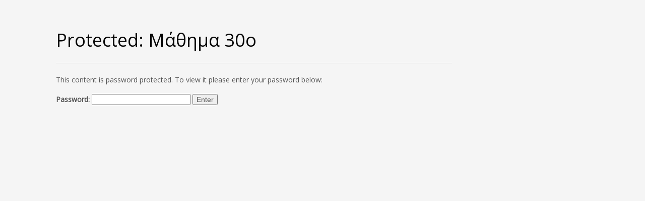

--- FILE ---
content_type: text/css
request_url: https://georgoulaki.gr/wp-content/uploads/zion-builder/cache/1106-layout.css?ver=b6dea985532f577aa04ff184dfcb3c64
body_size: 6946
content:
.image-boxes {margin-bottom:30px;border-radius:2px;}.image-boxes-img {width:100%; height:auto; }.image-boxes-link,.image-boxes-holder {display:block; margin-bottom:20px; position:relative;}.image-boxes-img-wrapper {display:block;}.image-boxes-no .image-boxes-img-wrapper {height:auto !important;}.image-boxes-img.cover-fit-img {height:100%;}.image-boxes.image-boxes--1 {overflow:visible;}.image-boxes.image-boxes--1 .image-boxes-readon {position:absolute; left:-10px; bottom:20px; color:#fff; padding:11px 15px; font-size:12px; font-weight:500; line-height:1; margin:0; border-radius:2px; z-index:1;}.image-boxes.image-boxes--1 .image-boxes-link:hover .image-boxes-readon { left:20px;}.image-boxes.image-boxes--1 .image-boxes-img {box-shadow:0 1px 1px rgba(0,0,0,.22)}.image-boxes.image-boxes--2 .image-boxes-link {margin-bottom:0; }.imgbox-simple .image-boxes-img { width:auto; background-size:auto 100%; }.imgbox-simple .img-align-center .image-boxes-img { display:block; margin:0 auto; }.imgbox-simple .img-align-left { text-align:left; }.imgbox-simple .img-align-right { text-align:right; }.imgbox-simple .img-align-left img.image-boxes-img,.imgbox-simple .img-align-right img.image-boxes-img { display:inline-block; }.no-object-fit .imgbox-simple .img-align-left .image-boxes-img { background-position-x:left; }.no-object-fit .imgbox-simple .img-align-right .image-boxes-img { background-position-x:right; }.sliding-details {position:relative; display:block; overflow:hidden;}.sliding-details:not([class*="znBoxShadow-"]):hover { box-shadow:0 0 7px rgba(0,0,0,0.5);}.sliding-details-img {position:relative;}.sliding-details,.sliding-details-content {-webkit-transition:all .2s cubic-bezier(0.680, 0, 0.265, 1); transition:all .2s cubic-bezier(0.680, 0, 0.265, 1); -webkit-backface-visibility:hidden;}.sliding-details-content {position:absolute; left:0; right:0; bottom:0; top:100%; opacity:0; visibility:hidden; padding:25px 30px; font-size:12px; color:#fff; background:#232323; background:rgba(35,35,35,0.8); }.sliding-details:hover .sliding-details-content { visibility:visible; opacity:1; top:0;}.sliding-details-title {font-size:18px; margin-top:0;}.image-boxes.image-boxes--4 .image-boxes-title { position:absolute; bottom:0; color:#fff; width:100%; text-align:center; font-size:16px; margin-bottom:0; padding-bottom:30px; z-index:0;}.image-boxes.image-boxes--4 .image-boxes-title:before { content:''; position:absolute; top:-100%; left:0; height:200%; width:100%; background:-webkit-gradient(linear, left top, left bottom, color-stop(0%,transparent), color-stop(100%,rgba(0,0,0,1))); background:-webkit-linear-gradient(top, transparent 0%,rgba(0,0,0,1) 100%); background:linear-gradient(to bottom, transparent 0%,rgba(0,0,0,1) 100%); opacity:.8; -webkit-backface-visibility:hidden;}.image-boxes.image-boxes--4 .image-boxes-title span {z-index:1; position:relative; -webkit-backface-visibility:hidden;}.image-boxes.image-boxes--4 .image-boxes-title:after { content:''; position:relative; height:2px; width:30px; display:block; margin:0 auto; margin-top:10px; -webkit-transition:all 0.2s ease-out; transition:all 0.2s ease-out; z-index:1; -webkit-backface-visibility:hidden;}.image-boxes.image-boxes--4:hover .image-boxes-title:after { width:60px;}.image-boxes.image-boxes--4 .image-boxes-img {-webkit-transition:opacity .2s ease-out;transition:opacity .2s ease-out; -webkit-backface-visibility:hidden;}.image-boxes.image-boxes--4:hover .image-boxes-img {opacity:.8}.image-boxes.image-boxes--4.kl-title_style_bottom .image-boxes-title { text-align:left; padding:0 20px 30px; -webkit-transition:padding-bottom .2s ease-out; transition:padding-bottom .2s ease-out;}.image-boxes.image-boxes--4.kl-title_style_bottom .image-boxes-title:before {-webkit-transition:opacity .2s ease-out; transition:opacity .2s ease-out;}.image-boxes.image-boxes--4.kl-title_style_bottom .image-boxes-title:after { display:none;}.image-boxes.image-boxes--4.kl-title_style_bottom .imgboxes-border-helper { position:absolute; left:0; top:0; bottom:0; right:0; border-bottom-style:solid; border-bottom-width:5px; -webkit-transition:all .2s ease-out; transition:all .2s ease-out; z-index:1;}.image-boxes.image-boxes--4.kl-title_style_bottom:hover .imgboxes-border-helper { border-bottom-style:solid; border-bottom-width:10px;}.image-boxes.image-boxes--4.kl-title_style_bottom:hover .image-boxes-title { text-align:left; padding-bottom:25px;}.image-boxes.image-boxes--4.kl-title_style_bottom:hover .image-boxes-title:before {opacity:.5;}.image-boxes.image-boxes--4.kl-title_style_left .image-boxes-title { text-align:left; padding:0 20px 30px;}.image-boxes.image-boxes--4.kl-title_style_left .image-boxes-title:after { margin:initial; width:40px; margin-top:10px;}.image-boxes.image-boxes--4.kl-title_style_left:hover .image-boxes-title:after { width:80px;}.eluidb6e2b7b9{margin-bottom:30px;}.znColumnElement-innerWrapper {width:100%;}.znColumnElement-innerWrapper.znColumnElement-innerWrapper--halign-center,.znColumnElement-innerWrapper.znColumnElement-innerWrapper--halign-right,.znColumnElement-innerWrapper.znColumnElement-innerWrapper--valign-center,.znColumnElement-innerWrapper.znColumnElement-innerWrapper--valign-bottom {display:-webkit-box;display:-webkit-flex;display:-ms-flexbox;display:flex;}.znColumnElement-innerWrapper.znColumnElement-innerWrapper--halign-center {-webkit-box-pack:center;-webkit-justify-content:center;-ms-flex-pack:center;justify-content:center;}.znColumnElement-innerWrapper.znColumnElement-innerWrapper--halign-right {-webkit-box-pack:end;-webkit-justify-content:flex-end;-ms-flex-pack:end;justify-content:flex-end;}.znColumnElement-innerWrapper.znColumnElement-innerWrapper--valign-center .znColumnElement-innerContent {-webkit-align-self:center;-ms-flex-item-align:center;align-self:center;}.znColumnElement-innerWrapper.znColumnElement-innerWrapper--valign-bottom .znColumnElement-innerContent {-webkit-align-self:flex-end;-ms-flex-item-align:end;align-self:flex-end;}.znColumnElement-innerContent {width:100%;}#eluid05cdc2f4 .znColumnElement-innerWrapper-eluid05cdc2f4 {min-height:px;}.znColumnElement-innerWrapper-eluid05cdc2f4{margin-top:80px;}.zn_section { padding-top:35px; padding-bottom:35px; position:relative; }.zn_section--masked { padding-bottom:55px; }.zn_section__source + .zn_section_size { position:relative; }.kl-bg-source + .zn_section_size { position:relative; }@media screen and (max-width:991px) { .section-sidemargins .zn_section_size.full_width { margin-left:15px; margin-right:15px; } }.ios-fixed-position-scr ~ .zn_section { position:relative; }.zn_section--inlinemodal { margin-left:auto; margin-right:auto; position:relative; }.mfp-close-btn-in .zn_section--inlinemodal .mfp-close { right:-5px; top:-45px; }@media (max-width:767px) { .mfp-close-btn-in .zn_section--inlinemodal { padding-top:30px !important; }.mfp-close-btn-in .zn_section--inlinemodal .mfp-close { top:-5px; } }.zn_pb_editor_enabled .zn_section--inlinemodal.mfp-hide { display:block !important; }.zn_section--stretch-container { padding-left:20px; padding-right:20px; }.zn_section--stretch-container > .container { width:100%; }.zn_section-modalOverlay { background:rgba(143, 43, 162, 0.5); position:absolute; left:0; top:0; width:100%; height:100%; z-index:2; }.modal-overlay-hidden ~ .zn_section-modalOverlay { display:none; }.zn_section-modalInfo { position:absolute; top:20px; right:30px; z-index:3; width:70px; color:#000; font-size:11px; font-weight:700; line-height:1.3; text-align:center; }.zn_section-modalInfo-title { display:block; margin-bottom:20px; }.zn_section-modalInfo-tip { display:block; margin-bottom:20px; position:relative; }.zn_section-modalInfo a { color:#000; }.zn_section-modalInfo a:hover, .zn_section-modalInfo a:focus { color:rgba(0, 0, 0, 0.65); }.zn_section-modalInfo-bubble { display:none; width:230px; right:100%; position:absolute; top:-10px; font-weight:normal; background:rgba(0, 0, 0, 0.15); padding:10px 10px 10px 15px; line-height:1.5; text-align:start; border-radius:3px; }.zn_section-modalInfo-bubble:after { content:""; position:absolute; right:-10px; top:15px; border:5px solid transparent; border-left-color:rgba(0, 0, 0, 0.15); }.zn_section-modalInfo-tip:hover .zn_section-modalInfo-bubble { display:block; }.zn_section-modalInfo-toggleVisible { display:block; cursor:pointer; }.modal-overlay-hidden + .zn_section-modalInfo .dashicons-visibility:before { content:"\f530"; }@media (min-width:768px) { .zn-section-content_algn--middle, .zn-section-content_algn--bottom { display:-webkit-box; display:-ms-flexbox; display:flex; }.zn-section-content_algn--middle > .row, .zn-section-content_algn--bottom > .row { width:100%; }.zn-section-content_algn--middle > .row { -webkit-align-self:center; -ms-flex-item-align:center; align-self:center; }.zn-section-content_algn--bottom > .row { -webkit-align-self:flex-end; -ms-flex-item-align:end; align-self:flex-end; } }.zn_section.section--skewed, .zn_section.section--skewed-flipped { z-index:1; background-color:transparent !important; }.zn_section.section--skewed .kl-bg-source:not(:empty) { -webkit-transform:skewY(3deg); transform:skewY(3deg); overflow:hidden; -webkit-backface-visibility:hidden; }.zn_section.section--skewed .kl-bg-source__bgimage { -webkit-transform:skewY(-3deg); transform:skewY(-3deg); margin:-100px 0; -webkit-backface-visibility:hidden; }.zn_section.section--skewed .zn-bgSource-overlay { -webkit-transform:skewY(-3deg); transform:skewY(-3deg); margin:-100px 0; -webkit-backface-visibility:hidden; }.zn_section.section--skewed-flipped .kl-bg-source:not(:empty) { -webkit-transform:skewY(-3deg); transform:skewY(-3deg); overflow:hidden; -webkit-backface-visibility:hidden; }.zn_section.section--skewed-flipped .kl-bg-source__bgimage { -webkit-transform:skewY(3deg); transform:skewY(3deg); margin:-100px 0; -webkit-backface-visibility:hidden; }.zn_section.section--skewed-flipped .zn-bgSource-overlay { -webkit-transform:skewY(3deg); transform:skewY(3deg); margin:-100px 0; -webkit-backface-visibility:hidden; }.zn-prLayer { position:absolute; pointer-events:none; z-index:0; }.zn-prLayer.zn-prLayer--align-top-left { top:0; left:0; }.zn-prLayer.zn-prLayer--align-top-center { top:0; left:50%; -webkit-transform:translateX(-50%); transform:translateX(-50%); }.zn-prLayer.zn-prLayer--align-top-right { top:0; right:0; }.zn-prLayer.zn-prLayer--align-center-left { top:50%; left:0; -webkit-transform:translateY(-50%); transform:translateY(-50%); }.zn-prLayer.zn-prLayer--align-center { top:50%; left:50%; -webkit-transform:translate(-50%, -50%); transform:translate(-50%, -50%); }.zn-prLayer.zn-prLayer--align-center-right { top:50%; right:0; -webkit-transform:translateY(-50%); transform:translateY(-50%); }.zn-prLayer.zn-prLayer--align-bottom-left { bottom:0; left:0; }.zn-prLayer.zn-prLayer--align-bottom-center { bottom:0; left:50%; -webkit-transform:translateX(-50%); transform:translateX(-50%); }.zn-prLayer.zn-prLayer--align-bottom-right { bottom:0; right:0; }.zn-prLayer.zn-prLayer--over { z-index:1; }.zn-prLayer.zn-prLayer--blur-simple { -webkit-filter:blur(3px); filter:blur(3px); }.zn-prLayer.zn-prLayer--blur-deep { -webkit-filter:blur(7px); filter:blur(7px); }.zn-prLayer.zn-prLayer--blur-deeper { -webkit-filter:blur(12px); filter:blur(12px); }.eluid0a778e44{padding-top:35px;padding-bottom:35px;}.eluid0a778e44 .zn-section-height--custom_height {min-height:350px;}.eluid9954271e{margin-top:-167px;margin-bottom:30px;}@media screen and (min-width:992px) and (max-width:1199px){.eluid9954271e{margin-top:-120px;}}@media screen and (max-width:767px){.eluid9954271e{margin-top:-100px;margin-left:120px;}}@media screen and (max-width:767px){.eluid9954271e{padding-top:50px;padding-right:50px;padding-left:50px;}}.eluid8c6c8889{padding-bottom:35px;}.zn_section.eluid8c6c8889{background-color:#ffffff;}.kl-title-block {padding-top:0; padding-bottom:35px;}.tbk__title {margin-top:0; margin-bottom:10px; font-size:24px; line-height:30px; font-weight:400; font-style:normal;}.tbk__subtitle {margin-top:0; font-size:20px; font-size:20px; line-height:26px; font-weight:400; font-style:normal;}.tbk__text {margin-top:0; line-height:1.6;}.tbk__symbol {margin-top:0; margin-bottom:10px; display:block;}.tbk-symbol--line .tbk__symbol span {display:inline-block; width:50px; height:3px; background-color:#ccc;}.tbk--text-dark.tbk-symbol--line .tbk__symbol span {background-color:#333333;}.tbk-symbol--line.tbk-icon-pos--after-title .tbk__symbol {margin-bottom:20px; margin-top:-5px;}.tbk-symbol--border .tbk__symbol,.tbk-symbol--border2 .tbk__symbol {margin-bottom:20px;}.tbk-symbol--border .tbk__symbol span,.tbk-symbol--border2 .tbk__symbol span {display:block; width:100%; height:1px; background-color:#ccc;}.tbk--text-dark.tbk-symbol--border2 .tbk__symbol span {background-color:#333333;}.tbk-symbol--border.tbk-icon-pos--after-text .tbk__symbol {margin-top:30px;}.tbk-symbol--border2.tbk-icon-pos--after-title .tbk__border-helper { border-bottom:3px solid #D2D2D2; padding-bottom:15px; margin-bottom:-12px; display:inline-block;}.tbk--text-dark.tbk-symbol--border2.tbk-icon-pos--after-title .tbk__border-helper {border-bottom-color:#2D2D2D;}.tbk-symbol--line_border .tbk__symbol span {display:inline-block; width:50px; height:3px; background-color:#ccc; margin-right:25px; margin-left:25px; vertical-align:middle;}.tbk-symbol--line_border .tbk__symbol:before,.tbk-symbol--line_border .tbk__symbol:after {content:''; display:inline-block; width:calc(50% - 50px); height:1px; background-color:#ccc; vertical-align:middle; }.tbk--text-dark.tbk-symbol--line_border .tbk__symbol:before,.tbk--text-dark.tbk-symbol--line_border .tbk__symbol:after,.tbk--text-dark.tbk-symbol--line_border .tbk__symbol span {background-color:#333;}.tbk--left.tbk-symbol--line_border .tbk__symbol span {margin-left:0;}.tbk--left.tbk-symbol--line_border .tbk__symbol:before {display:none;}.tbk--left.tbk-symbol--line_border .tbk__symbol:after {content:''; display:inline-block; width:calc(100% - 75px); height:1px; background-color:#ccc;}.tbk--text-dark.tbk--left.tbk-symbol--line_border .tbk__symbol:after {background-color:#333;}.tbk--right.tbk-symbol--line_border .tbk__symbol span {margin-right:0;}.tbk--right.tbk-symbol--line_border .tbk__symbol:before {content:''; display:inline-block; width:calc(100% - 75px); height:1px; background-color:#ccc;}.tbk--text-dark.tbk--right.tbk-symbol--line_border .tbk__symbol:before {background-color:#333;}.tbk--right.tbk-symbol--line_border .tbk__symbol:after {display:none;}.tbk-symbol--line_border.tbk-icon-pos--after-subtitle .tbk__subtitle {margin-bottom:20px;}.tbk-symbol--line_border.tbk-icon-pos--after-text .tbk__text {margin-bottom:25px;}.tbk__icon {}.tbk-symbol--icon.tbk-icon-pos--after-text .tbk__text {margin-bottom:25px;}.tbk__title .tbk__symbol { display:inline-block; margin-right:10px; vertical-align:middle; }.tbk__title .tbk__icon {vertical-align:middle;}.tbk--colored.tbk-symbol--line .tbk__symbol span,.tbk--colored.tbk-symbol--line_border .tbk__symbol span,.tbk--colored.tbk-symbol--border .tbk__symbol span {background-color:#cd2122;}.tbk--colored.tbk-symbol--icon .tbk__icon {color:#cd2122;}.tbk--colored.tbk-symbol--border2 .tbk__border-helper {border-bottom-color:#cd2122;}.eluidec2ac386{padding-top:0px;padding-bottom:35px;}.eluidec2ac386 .tbk__title {margin-bottom:10px;}.eluidec2ac386 .tbk__title{font-family:"Advent Pro", Helvetica, Arial, sans-serif;font-size:62px;line-height:70px;color:#ed3237;}@media screen and (min-width:992px) and (max-width:1199px){.eluidec2ac386 .tbk__title{font-size:42px;}}.eluidec2ac386 .tbk__icon { font-size:28px; }.eluid1edc6028{padding-top:35px;padding-bottom:35px;}.zn_section.eluid1edc6028{background-color:#ffffff;}.eluid4c69e2dd{padding-top:0px;padding-bottom:35px;}.eluid4c69e2dd .tbk__title {margin-bottom:10px;}.eluid4c69e2dd .tbk__title{font-family:"Advent Pro", Helvetica, Arial, sans-serif;font-size:50px;line-height:60px;color:#ed3237;}.eluid4c69e2dd .tbk__subtitle{font-family:"Open Sans", Helvetica, Arial, sans-serif;font-size:18px;color:#000000;}@media screen and (min-width:992px) and (max-width:1199px){.eluid4c69e2dd .tbk__subtitle{font-size:16px;line-height:20px;}}.eluid4c69e2dd .tbk__icon { font-size:28px; }.adbox.video {position:relative;}.adbox.video:after {position:absolute; content:''; left:0; top:0; right:0; bottom:0; background-color:rgba(23, 23, 25, 0.5)}.adbox.video .adbox-img { display:block; width:100%;height:auto; }.adbox.video .video_trigger_wrapper { position:absolute; z-index:1; top:0; left:auto; margin-left:0; margin-top:0; width:100%; height:100%;}.adbox_container {position:relative; width:100%; top:50%; -webkit-transform:translateY(-50%); -ms-transform:translateY(-50%); transform:translateY(-50%);}.adbox_container .adbox-title {color:white; font-size:11px;min-width:150px; margin:0 auto; display:block; text-align:center; }.playVideo ~ .adbox-title {margin:20px auto 0; }#eluida7e6ce28 .znColumnElement-innerWrapper-eluida7e6ce28 {min-height:px;}.znColumnElement-innerWrapper-eluida7e6ce28{margin-bottom:50px;}.smart-cnt--action_box {position:relative; padding:0; border-radius:6px; background-color:#000; margin-bottom:20px;}.smart-cnt--action_box:before {position:absolute; content:''; background-color:#000; width:30px; height:32px; display:block; bottom:-6px; left:20%; border-radius:4px; -webkit-transform:skewY(35deg); -ms-transform:skewY(35deg); transform:skewY(35deg); border-top:0; }.smart-cnt--action_box .smart-cnt-inner {position:relative; padding:35px; border-radius:6px; z-index:1;}.smart-cnt--action_box .smart-cnt-inner:before {position:absolute; content:''; background-color:#000; top:-6px; left:0; width:100%; height:100%; display:block; -webkit-transform:skewY(1.5deg); -ms-transform:skewY(1.5deg); transform:skewY(1.5deg); border-radius:6px; transform-origin:right top;}.smart-cnt--action_box .smart-cnt-inner:after {position:absolute; content:''; background-color:rgba(0, 0, 0, 0.2); width:90%; height:30%; display:block; border-radius:4px; -webkit-transform:skewY(-2deg); -ms-transform:skewY(-2deg); transform:skewY(-2deg); right:5%; top:-20px; z-index:-1; }.eluid44119d3a{padding-top:1%;}.eluid44119d3a{}.eluidd2fbfccc{padding-top:35px;padding-bottom:35px;}.zn_section.eluidd2fbfccc{background-color:#ffffff;}.eluid5d178364{padding-top:0px;padding-bottom:35px;}.eluid5d178364 .tbk__title {margin-bottom:10px;}.eluid5d178364 .tbk__title{font-family:"Advent Pro", Helvetica, Arial, sans-serif;font-size:50px;line-height:60px;color:#ed3237;}.eluid5d178364 .tbk__subtitle{font-family:"Open Sans", Helvetica, Arial, sans-serif;font-size:18px;color:#000000;}@media screen and (min-width:992px) and (max-width:1199px){.eluid5d178364 .tbk__subtitle{font-size:16px;line-height:20px;}}.eluid5d178364 .tbk__icon { font-size:28px; }#eluid104ff99f .znColumnElement-innerWrapper-eluid104ff99f {min-height:px;}.znColumnElement-innerWrapper-eluid104ff99f{margin-bottom:50px;}.eluid0784da1e{padding-top:1%;}.eluid0784da1e{}.eluidcd97741d{padding-top:35px;padding-bottom:35px;}.zn_section.eluidcd97741d{background-color:#ffffff;}.eluiddd29f8f5{padding-top:0px;padding-bottom:35px;}.eluiddd29f8f5 .tbk__title {margin-bottom:10px;}.eluiddd29f8f5 .tbk__title{font-family:"Advent Pro", Helvetica, Arial, sans-serif;font-size:50px;line-height:60px;color:#ed3237;}.eluiddd29f8f5 .tbk__subtitle{font-family:"Open Sans", Helvetica, Arial, sans-serif;font-size:18px;color:#000000;}@media screen and (min-width:992px) and (max-width:1199px){.eluiddd29f8f5 .tbk__subtitle{font-size:16px;line-height:20px;}}.eluiddd29f8f5 .tbk__icon { font-size:28px; }#eluide0fad000 .znColumnElement-innerWrapper-eluide0fad000 {min-height:px;}.znColumnElement-innerWrapper-eluide0fad000{margin-bottom:50px;}.eluida17bf112{padding-top:1%;}.eluida17bf112{}.eluid84215c58{padding-top:35px;padding-bottom:35px;}.zn_section.eluid84215c58{background-color:#ffffff;}.eluide3b49e5c{padding-top:0px;padding-bottom:35px;}.eluide3b49e5c .tbk__title {margin-bottom:10px;}.eluide3b49e5c .tbk__title{font-family:"Advent Pro", Helvetica, Arial, sans-serif;font-size:50px;line-height:60px;color:#ed3237;}.eluide3b49e5c .tbk__subtitle{font-family:"Open Sans", Helvetica, Arial, sans-serif;font-size:18px;color:#000000;}@media screen and (min-width:992px) and (max-width:1199px){.eluide3b49e5c .tbk__subtitle{font-size:16px;line-height:20px;}}.eluide3b49e5c .tbk__icon { font-size:28px; }#eluid2c2dd44c .znColumnElement-innerWrapper-eluid2c2dd44c {min-height:px;}.znColumnElement-innerWrapper-eluid2c2dd44c{margin-bottom:50px;}.eluid52654371{padding-top:1%;}.eluid52654371{}.eluid011ad96f{padding-top:35px;padding-bottom:35px;}.zn_section.eluid011ad96f{background-color:#ffffff;}.eluid921f7252{padding-top:0px;padding-bottom:35px;}.eluid921f7252 .tbk__title {margin-bottom:10px;}.eluid921f7252 .tbk__title{font-family:"Advent Pro", Helvetica, Arial, sans-serif;font-size:50px;line-height:60px;color:#ed3237;}.eluid921f7252 .tbk__subtitle{font-family:"Open Sans", Helvetica, Arial, sans-serif;font-size:18px;color:#000000;}@media screen and (min-width:992px) and (max-width:1199px){.eluid921f7252 .tbk__subtitle{font-size:16px;line-height:20px;}}.eluid921f7252 .tbk__icon { font-size:28px; }.zn_text_box-title--style1 {font-size:16px; color:#CD2122; text-transform:uppercase; text-shadow:0 1px 0 rgba(255, 255, 255, 0.7);}.zn_text_box-title--style2 {font-size:22px; color:#535353; font-weight:normal; margin-top:0;}.eluidbaeb1b21{padding-top:0px;padding-bottom:2px;}#eluid9e13e0b8 .znColumnElement-innerWrapper-eluid9e13e0b8 {min-height:px;}.znColumnElement-innerWrapper-eluid9e13e0b8{margin-bottom:50px;}.eluid2674246f{padding-top:0px;padding-bottom:2px;}#eluid9297a64c .znColumnElement-innerWrapper-eluid9297a64c {min-height:px;}.znColumnElement-innerWrapper-eluid9297a64c{margin-bottom:50px;}.eluidaa44fa24{padding-top:1%;}.eluidaa44fa24{}.eluid5701dcf8{padding-top:35px;padding-bottom:35px;}.zn_section.eluid5701dcf8{background-color:#ffffff;}.eluidfe7f3914{padding-top:0px;padding-bottom:2px;}#eluidd255d0f0 .znColumnElement-innerWrapper-eluidd255d0f0 {min-height:px;}.znColumnElement-innerWrapper-eluidd255d0f0{margin-bottom:50px;}.eluidc0ef5b51{padding-top:1%;}.eluidc0ef5b51{}.circle-text-box .wpk-circle-span {font-size:12px; font-weight:300; display:inline-block; width:60px; height:60px; line-height:60px; text-align:center; position:relative; color:#ffffff; -webkit-transition:all 0.2s cubic-bezier(0.680, 0, 0.265, 1); transition:all 0.2s cubic-bezier(0.680, 0, 0.265, 1);}.circle-text-box .wpk-circle-span > span { position:relative; z-index:1; }.circle-text-box .wpk-circle-span:after {content:''; position:absolute; left:0; top:0; display:inline-block; background-color:#cd2122; width:60px; height:60px; line-height:60px; border-radius:50%; -webkit-transition:all 0.2s cubic-bezier(0.680, 0, 0.265, 1); transition:all 0.2s cubic-bezier(0.680, 0, 0.265, 1);}.circle-text-box .wpk-circle-span { float:left; margin-right:20px;}.circle-text-box .wpk-circle-title { height:55px; margin:0 0 30px; font-size:20px; font-weight:600; border-bottom:1px dotted rgba(0,0,0,0.3); }.circletitlebox--dark .wpk-circle-title {border-bottom-color:rgba(255,255,255,0.3);}.circle-text-box .wpk-circle-span + .wpk-circle-title { overflow:hidden; line-height:60px;}.circle-text-box.style1:hover .wpk-circle-span:after {-webkit-transform:scale(1.2);-ms-transform:scale(1.2);transform:scale(1.2)}.circle-text-box.style2 .wpk-circle-span::before { content:''; position:absolute; right:5px; bottom:5px; background:#CD2122; width:14px; height:14px; border-radius:2px; -webkit-transition:all .2s cubic-bezier(0.680, 0, 0.265, 1); transition:all .2s cubic-bezier(0.680, 0, 0.265, 1);}.circle-text-box.style2:hover .wpk-circle-span::before { -webkit-transform:translate3d(5px, 5px, 0); transform:translate3d(5px, 5px, 0); }.circle-text-box.style2:hover .wpk-circle-span::after { -webkit-transform:scale(1.2); -ms-transform:scale(1.2); transform:scale(1.2) }.circle-text-box.style3 .wpk-circle-span{font-size:12px; font-weight:300; display:inline-block; background:#cd2122; color:#ffffff; width:auto; height:45px; line-height:45px; text-align:right; z-index:1; border-radius:3px; padding-left:25px; margin-left:-25px; padding-right:10px;}.circle-text-box .wpk-circle-span > span { position:relative; z-index:1; }.circle-text-box.style3 .wpk-circle-span:after {display:none;}.circle-text-box.style3 .wpk-circle-title { height:42px; margin:0 0 35px; }.circle-text-box.style3 .wpk-circle-span + .wpk-circle-title { line-height:45px;}.circle-text-box.style3:hover .wpk-circle-span{ padding-left:35px; margin-left:-35px; }#eluida7b919cd .znColumnElement-innerWrapper-eluida7b919cd {min-height:px;}.znColumnElement-innerWrapper-eluida7b919cd{margin-bottom:50px;}#eluida9f8dfc0 .znColumnElement-innerWrapper-eluida9f8dfc0 {min-height:px;}.znColumnElement-innerWrapper-eluida9f8dfc0{margin-bottom:50px;}#eluidc2fea801 .znColumnElement-innerWrapper-eluidc2fea801 {min-height:px;}.znColumnElement-innerWrapper-eluidc2fea801{margin-bottom:50px;}.zn_separator.zn_separator--icon-no {border-top-style:solid;}.zn_pb_editor_enabled .sep-no-notification {margin-bottom:2px;}.zn_separator--icon-yes .zn_separator__icon {display:inline-block; color:#cd2122; vertical-align:middle; margin-left:20px; margin-right:20px; font-size:20px; }.zn_separator--icon-yes .zn_separator__line {content:''; display:inline-block; border-top-style:solid; width:calc(50% - 50px); vertical-align:middle; }.eluid719204e9{margin-top:0px;margin-bottom:5px;}.eluid719204e9.zn_separator--icon-no { border-top-width:1px; border-top-color:transparent; }#eluide870efdb .znColumnElement-innerWrapper-eluide870efdb {min-height:px;}.znColumnElement-innerWrapper-eluide870efdb{margin-bottom:50px;}#eluid03ef50ce .znColumnElement-innerWrapper-eluid03ef50ce {min-height:px;}.znColumnElement-innerWrapper-eluid03ef50ce{margin-bottom:50px;}#eluidb8c6f3b5 .znColumnElement-innerWrapper-eluidb8c6f3b5 {min-height:px;}.znColumnElement-innerWrapper-eluidb8c6f3b5{margin-bottom:50px;}.eluid6443ee79{padding-top:1%;}.eluid6443ee79{}.eluid6ea94362{margin-top:100px;}.eluid6ea94362{padding-top:35px;padding-bottom:35px;}.zn_section.eluid6ea94362{background-color:#515151;}.zn-button > span {vertical-align:middle; display:inline-block;}.btn-icon--before .zn-buttonIcon {margin-right:10px}.btn-icon--after .zn-buttonIcon {margin-left:10px}.zn-button.btn-text,.zn-button.btn-underline,.zn-button.btn-link {text-align:inherit; padding-left:0; padding-right:0;}.eluidd3164be7.btn{color:#ffffff;}.eluidd3164be7.btn:hover,.eluidd3164be7.btn:focus{color:#ffffff;}.eluidd3164be7.btn{border-color:rgba(255,255,255,0);}.eluidd3164be7.btn:hover,.eluidd3164be7.btn:focus{border-color:rgba(255,255,255,0);}.zn-buttonWrapper .eluidd3164be7.btn{background-color:#e89e30}.zn-buttonWrapper .eluidd3164be7.btn:hover,.eluidd3164be7.btn:focus{background-color:#adadad}.eluidd3164be7.btn{margin-top:60px;}.eluidd3164be7.btn{padding-top:20px;padding-bottom:20px;}.eluida95c0f71.btn{color:#ffffff;}.eluida95c0f71.btn:hover,.eluida95c0f71.btn:focus{color:#ffffff;}.eluida95c0f71.btn{border-color:rgba(255,255,255,0);}.eluida95c0f71.btn:hover,.eluida95c0f71.btn:focus{border-color:rgba(255,255,255,0);}.zn-buttonWrapper .eluida95c0f71.btn{background-color:#ed3237}.zn-buttonWrapper .eluida95c0f71.btn:hover,.eluida95c0f71.btn:focus{background-color:#adadad}.eluida95c0f71.btn{margin-top:60px;}.eluida95c0f71.btn{padding-top:20px;padding-bottom:20px;}.eluid80461d88.btn{color:#ffffff;}.eluid80461d88.btn:hover,.eluid80461d88.btn:focus{color:#ffffff;}.eluid80461d88.btn{border-color:rgba(255,255,255,0);}.eluid80461d88.btn:hover,.eluid80461d88.btn:focus{border-color:rgba(255,255,255,0);}.zn-buttonWrapper .eluid80461d88.btn{background-color:#ed3237}.zn-buttonWrapper .eluid80461d88.btn:hover,.eluid80461d88.btn:focus{background-color:#adadad}.eluid80461d88.btn{margin-top:60px;}.eluid80461d88.btn{padding-top:20px;padding-bottom:20px;}.eluid75080e86.btn{color:#ffffff;}.eluid75080e86.btn:hover,.eluid75080e86.btn:focus{color:#ffffff;}.eluid75080e86.btn{border-color:rgba(255,255,255,0);}.eluid75080e86.btn:hover,.eluid75080e86.btn:focus{border-color:rgba(255,255,255,0);}.zn-buttonWrapper .eluid75080e86.btn{background-color:#ed3237}.zn-buttonWrapper .eluid75080e86.btn:hover,.eluid75080e86.btn:focus{background-color:#adadad}.eluid75080e86.btn{margin-top:60px;}.eluid75080e86.btn{padding-top:20px;padding-bottom:20px;}.eluidcd7d86fc.btn{color:#ffffff;}.eluidcd7d86fc.btn:hover,.eluidcd7d86fc.btn:focus{color:#ffffff;}.eluidcd7d86fc.btn{border-color:rgba(255,255,255,0);}.eluidcd7d86fc.btn:hover,.eluidcd7d86fc.btn:focus{border-color:rgba(255,255,255,0);}.zn-buttonWrapper .eluidcd7d86fc.btn{background-color:#ed3237}.zn-buttonWrapper .eluidcd7d86fc.btn:hover,.eluidcd7d86fc.btn:focus{background-color:#adadad}.eluidcd7d86fc.btn{margin-top:60px;}.eluidcd7d86fc.btn{padding-top:20px;padding-bottom:20px;}.eluid26fa9ca2.btn{color:#ffffff;}.eluid26fa9ca2.btn:hover,.eluid26fa9ca2.btn:focus{color:#ffffff;}.eluid26fa9ca2.btn{border-color:rgba(255,255,255,0);}.eluid26fa9ca2.btn:hover,.eluid26fa9ca2.btn:focus{border-color:rgba(255,255,255,0);}.zn-buttonWrapper .eluid26fa9ca2.btn{background-color:#ed3237}.zn-buttonWrapper .eluid26fa9ca2.btn:hover,.eluid26fa9ca2.btn:focus{background-color:#adadad}.eluid26fa9ca2.btn{margin-top:60px;}.eluid26fa9ca2.btn{padding-top:20px;padding-bottom:20px;}.eluide3ef6979.btn{color:#ffffff;}.eluide3ef6979.btn:hover,.eluide3ef6979.btn:focus{color:#ffffff;}.eluide3ef6979.btn{border-color:rgba(255,255,255,0);}.eluide3ef6979.btn:hover,.eluide3ef6979.btn:focus{border-color:rgba(255,255,255,0);}.zn-buttonWrapper .eluide3ef6979.btn{background-color:#ed3237}.zn-buttonWrapper .eluide3ef6979.btn:hover,.eluide3ef6979.btn:focus{background-color:#adadad}.eluide3ef6979.btn{margin-top:60px;}.eluide3ef6979.btn{padding-top:20px;padding-bottom:20px;}.eluid0a941db7.btn{color:#ffffff;}.eluid0a941db7.btn:hover,.eluid0a941db7.btn:focus{color:#ffffff;}.eluid0a941db7.btn{border-color:rgba(255,255,255,0);}.eluid0a941db7.btn:hover,.eluid0a941db7.btn:focus{border-color:rgba(255,255,255,0);}.zn-buttonWrapper .eluid0a941db7.btn{background-color:#ed3237}.zn-buttonWrapper .eluid0a941db7.btn:hover,.eluid0a941db7.btn:focus{background-color:#adadad}.eluid0a941db7.btn{margin-top:60px;}.eluid0a941db7.btn{padding-top:20px;padding-bottom:20px;}.eluid7a170084.btn{color:#ffffff;}.eluid7a170084.btn:hover,.eluid7a170084.btn:focus{color:#ffffff;}.eluid7a170084.btn{border-color:rgba(255,255,255,0);}.eluid7a170084.btn:hover,.eluid7a170084.btn:focus{border-color:rgba(255,255,255,0);}.zn-buttonWrapper .eluid7a170084.btn{background-color:#ed3237}.zn-buttonWrapper .eluid7a170084.btn:hover,.eluid7a170084.btn:focus{background-color:#adadad}.eluid7a170084.btn{margin-top:60px;}.eluid7a170084.btn{padding-top:20px;padding-bottom:20px;}.eluidd2ea1b0d.btn{color:#ffffff;}.eluidd2ea1b0d.btn:hover,.eluidd2ea1b0d.btn:focus{color:#ffffff;}.eluidd2ea1b0d.btn{border-color:rgba(255,255,255,0);}.eluidd2ea1b0d.btn:hover,.eluidd2ea1b0d.btn:focus{border-color:rgba(255,255,255,0);}.zn-buttonWrapper .eluidd2ea1b0d.btn{background-color:#ed3237}.zn-buttonWrapper .eluidd2ea1b0d.btn:hover,.eluidd2ea1b0d.btn:focus{background-color:#adadad}.eluidd2ea1b0d.btn{margin-top:60px;}.eluidd2ea1b0d.btn{padding-top:20px;padding-bottom:20px;}.eluidc07784ce.btn{color:#ffffff;}.eluidc07784ce.btn:hover,.eluidc07784ce.btn:focus{color:#ffffff;}.eluidc07784ce.btn{border-color:rgba(255,255,255,0);}.eluidc07784ce.btn:hover,.eluidc07784ce.btn:focus{border-color:rgba(255,255,255,0);}.zn-buttonWrapper .eluidc07784ce.btn{background-color:#ed3237}.zn-buttonWrapper .eluidc07784ce.btn:hover,.eluidc07784ce.btn:focus{background-color:#adadad}.eluidc07784ce.btn{margin-top:60px;}.eluidc07784ce.btn{padding-top:20px;padding-bottom:20px;}.eluidfb3a77e8.btn{color:#ffffff;}.eluidfb3a77e8.btn:hover,.eluidfb3a77e8.btn:focus{color:#ffffff;}.eluidfb3a77e8.btn{border-color:rgba(255,255,255,0);}.eluidfb3a77e8.btn:hover,.eluidfb3a77e8.btn:focus{border-color:rgba(255,255,255,0);}.zn-buttonWrapper .eluidfb3a77e8.btn{background-color:#ed3237}.zn-buttonWrapper .eluidfb3a77e8.btn:hover,.eluidfb3a77e8.btn:focus{background-color:#adadad}.eluidfb3a77e8.btn{margin-top:60px;}.eluidfb3a77e8.btn{padding-top:20px;padding-bottom:20px;}.eluid59262817.btn{color:#ffffff;}.eluid59262817.btn:hover,.eluid59262817.btn:focus{color:#ffffff;}.eluid59262817.btn{border-color:rgba(255,255,255,0);}.eluid59262817.btn:hover,.eluid59262817.btn:focus{border-color:rgba(255,255,255,0);}.zn-buttonWrapper .eluid59262817.btn{background-color:#ed3237}.zn-buttonWrapper .eluid59262817.btn:hover,.eluid59262817.btn:focus{background-color:#adadad}.eluid59262817.btn{margin-top:60px;}.eluid59262817.btn{padding-top:20px;padding-bottom:20px;}.eluidbc2fd6ea.btn{color:#ffffff;}.eluidbc2fd6ea.btn:hover,.eluidbc2fd6ea.btn:focus{color:#ffffff;}.eluidbc2fd6ea.btn{border-color:rgba(255,255,255,0);}.eluidbc2fd6ea.btn:hover,.eluidbc2fd6ea.btn:focus{border-color:rgba(255,255,255,0);}.zn-buttonWrapper .eluidbc2fd6ea.btn{background-color:#ed3237}.zn-buttonWrapper .eluidbc2fd6ea.btn:hover,.eluidbc2fd6ea.btn:focus{background-color:#adadad}.eluidbc2fd6ea.btn{margin-top:60px;}.eluidbc2fd6ea.btn{padding-top:20px;padding-bottom:20px;}.eluidd4a42f1c.btn{color:#ffffff;}.eluidd4a42f1c.btn:hover,.eluidd4a42f1c.btn:focus{color:#ffffff;}.eluidd4a42f1c.btn{border-color:rgba(255,255,255,0);}.eluidd4a42f1c.btn:hover,.eluidd4a42f1c.btn:focus{border-color:rgba(255,255,255,0);}.zn-buttonWrapper .eluidd4a42f1c.btn{background-color:#ed3237}.zn-buttonWrapper .eluidd4a42f1c.btn:hover,.eluidd4a42f1c.btn:focus{background-color:#adadad}.eluidd4a42f1c.btn{margin-top:60px;}.eluidd4a42f1c.btn{padding-top:20px;padding-bottom:20px;}.eluid349067a9.btn{color:#ffffff;}.eluid349067a9.btn:hover,.eluid349067a9.btn:focus{color:#ffffff;}.eluid349067a9.btn{border-color:rgba(255,255,255,0);}.eluid349067a9.btn:hover,.eluid349067a9.btn:focus{border-color:rgba(255,255,255,0);}.zn-buttonWrapper .eluid349067a9.btn{background-color:#ed3237}.zn-buttonWrapper .eluid349067a9.btn:hover,.eluid349067a9.btn:focus{background-color:#adadad}.eluid349067a9.btn{margin-top:60px;}.eluid349067a9.btn{padding-top:20px;padding-bottom:20px;}.eluid68d6f91e.btn{color:#ffffff;}.eluid68d6f91e.btn:hover,.eluid68d6f91e.btn:focus{color:#ffffff;}.eluid68d6f91e.btn{border-color:rgba(255,255,255,0);}.eluid68d6f91e.btn:hover,.eluid68d6f91e.btn:focus{border-color:rgba(255,255,255,0);}.zn-buttonWrapper .eluid68d6f91e.btn{background-color:#ed3237}.zn-buttonWrapper .eluid68d6f91e.btn:hover,.eluid68d6f91e.btn:focus{background-color:#adadad}.eluid68d6f91e.btn{margin-top:60px;}.eluid68d6f91e.btn{padding-top:20px;padding-bottom:20px;}.eluid4f7163c2.btn{color:#ffffff;}.eluid4f7163c2.btn:hover,.eluid4f7163c2.btn:focus{color:#ffffff;}.eluid4f7163c2.btn{border-color:rgba(255,255,255,0);}.eluid4f7163c2.btn:hover,.eluid4f7163c2.btn:focus{border-color:rgba(255,255,255,0);}.zn-buttonWrapper .eluid4f7163c2.btn{background-color:#ed3237}.zn-buttonWrapper .eluid4f7163c2.btn:hover,.eluid4f7163c2.btn:focus{background-color:#adadad}.eluid4f7163c2.btn{margin-top:60px;}.eluid4f7163c2.btn{padding-top:20px;padding-bottom:20px;}.eluidd7e9d638.btn{color:#ffffff;}.eluidd7e9d638.btn:hover,.eluidd7e9d638.btn:focus{color:#ffffff;}.eluidd7e9d638.btn{border-color:rgba(255,255,255,0);}.eluidd7e9d638.btn:hover,.eluidd7e9d638.btn:focus{border-color:rgba(255,255,255,0);}.zn-buttonWrapper .eluidd7e9d638.btn{background-color:#ed3237}.zn-buttonWrapper .eluidd7e9d638.btn:hover,.eluidd7e9d638.btn:focus{background-color:#adadad}.eluidd7e9d638.btn{margin-top:60px;}.eluidd7e9d638.btn{padding-top:20px;padding-bottom:20px;}.eluid6290d204.btn{color:#ffffff;}.eluid6290d204.btn:hover,.eluid6290d204.btn:focus{color:#ffffff;}.eluid6290d204.btn{border-color:rgba(255,255,255,0);}.eluid6290d204.btn:hover,.eluid6290d204.btn:focus{border-color:rgba(255,255,255,0);}.zn-buttonWrapper .eluid6290d204.btn{background-color:#ed3237}.zn-buttonWrapper .eluid6290d204.btn:hover,.eluid6290d204.btn:focus{background-color:#adadad}.eluid6290d204.btn{margin-top:60px;}.eluid6290d204.btn{padding-top:20px;padding-bottom:20px;}.eluid29154ff6.btn{color:#ffffff;}.eluid29154ff6.btn:hover,.eluid29154ff6.btn:focus{color:#ffffff;}.eluid29154ff6.btn{border-color:rgba(255,255,255,0);}.eluid29154ff6.btn:hover,.eluid29154ff6.btn:focus{border-color:rgba(255,255,255,0);}.zn-buttonWrapper .eluid29154ff6.btn{background-color:#ed3237}.zn-buttonWrapper .eluid29154ff6.btn:hover,.eluid29154ff6.btn:focus{background-color:#adadad}.eluid29154ff6.btn{margin-top:60px;}.eluid29154ff6.btn{padding-top:20px;padding-bottom:20px;}.eluidfda7ec3b.btn{color:#ffffff;}.eluidfda7ec3b.btn:hover,.eluidfda7ec3b.btn:focus{color:#ffffff;}.eluidfda7ec3b.btn{border-color:rgba(255,255,255,0);}.eluidfda7ec3b.btn:hover,.eluidfda7ec3b.btn:focus{border-color:rgba(255,255,255,0);}.zn-buttonWrapper .eluidfda7ec3b.btn{background-color:#ed3237}.zn-buttonWrapper .eluidfda7ec3b.btn:hover,.eluidfda7ec3b.btn:focus{background-color:#adadad}.eluidfda7ec3b.btn{margin-top:60px;}.eluidfda7ec3b.btn{padding-top:20px;padding-bottom:20px;}.eluidb3cc3c4c.btn{color:#ffffff;}.eluidb3cc3c4c.btn:hover,.eluidb3cc3c4c.btn:focus{color:#ffffff;}.eluidb3cc3c4c.btn{border-color:rgba(255,255,255,0);}.eluidb3cc3c4c.btn:hover,.eluidb3cc3c4c.btn:focus{border-color:rgba(255,255,255,0);}.zn-buttonWrapper .eluidb3cc3c4c.btn{background-color:#ed3237}.zn-buttonWrapper .eluidb3cc3c4c.btn:hover,.eluidb3cc3c4c.btn:focus{background-color:#adadad}.eluidb3cc3c4c.btn{margin-top:60px;}.eluidb3cc3c4c.btn{padding-top:20px;padding-bottom:20px;}.eluida8044f55.btn{color:#ffffff;}.eluida8044f55.btn:hover,.eluida8044f55.btn:focus{color:#ffffff;}.eluida8044f55.btn{border-color:rgba(255,255,255,0);}.eluida8044f55.btn:hover,.eluida8044f55.btn:focus{border-color:rgba(255,255,255,0);}.zn-buttonWrapper .eluida8044f55.btn{background-color:#ed3237}.zn-buttonWrapper .eluida8044f55.btn:hover,.eluida8044f55.btn:focus{background-color:#adadad}.eluida8044f55.btn{margin-top:60px;}.eluida8044f55.btn{padding-top:20px;padding-bottom:20px;}.eluid7cf286cd.btn{color:#ffffff;}.eluid7cf286cd.btn:hover,.eluid7cf286cd.btn:focus{color:#ffffff;}.eluid7cf286cd.btn{border-color:rgba(255,255,255,0);}.eluid7cf286cd.btn:hover,.eluid7cf286cd.btn:focus{border-color:rgba(255,255,255,0);}.zn-buttonWrapper .eluid7cf286cd.btn{background-color:#ed3237}.zn-buttonWrapper .eluid7cf286cd.btn:hover,.eluid7cf286cd.btn:focus{background-color:#adadad}.eluid7cf286cd.btn{margin-top:60px;}.eluid7cf286cd.btn{padding-top:20px;padding-bottom:20px;}.eluid81481088.btn{color:#ffffff;}.eluid81481088.btn:hover,.eluid81481088.btn:focus{color:#ffffff;}.eluid81481088.btn{border-color:rgba(255,255,255,0);}.eluid81481088.btn:hover,.eluid81481088.btn:focus{border-color:rgba(255,255,255,0);}.zn-buttonWrapper .eluid81481088.btn{background-color:#ed3237}.zn-buttonWrapper .eluid81481088.btn:hover,.eluid81481088.btn:focus{background-color:#adadad}.eluid81481088.btn{margin-top:60px;}.eluid81481088.btn{padding-top:20px;padding-bottom:20px;}.eluid913a08c5.btn{color:#ffffff;}.eluid913a08c5.btn:hover,.eluid913a08c5.btn:focus{color:#ffffff;}.eluid913a08c5.btn{border-color:rgba(255,255,255,0);}.eluid913a08c5.btn:hover,.eluid913a08c5.btn:focus{border-color:rgba(255,255,255,0);}.zn-buttonWrapper .eluid913a08c5.btn{background-color:#ed3237}.zn-buttonWrapper .eluid913a08c5.btn:hover,.eluid913a08c5.btn:focus{background-color:#adadad}.eluid913a08c5.btn{margin-top:60px;}.eluid913a08c5.btn{padding-top:20px;padding-bottom:20px;}.eluidf109ab57.btn{color:#ffffff;}.eluidf109ab57.btn:hover,.eluidf109ab57.btn:focus{color:#ffffff;}.eluidf109ab57.btn{border-color:rgba(255,255,255,0);}.eluidf109ab57.btn:hover,.eluidf109ab57.btn:focus{border-color:rgba(255,255,255,0);}.zn-buttonWrapper .eluidf109ab57.btn{background-color:#ed3237}.zn-buttonWrapper .eluidf109ab57.btn:hover,.eluidf109ab57.btn:focus{background-color:#adadad}.eluidf109ab57.btn{margin-top:60px;}.eluidf109ab57.btn{padding-top:20px;padding-bottom:20px;}.eluid9d78a30b.btn{color:#ffffff;}.eluid9d78a30b.btn:hover,.eluid9d78a30b.btn:focus{color:#ffffff;}.eluid9d78a30b.btn{border-color:rgba(255,255,255,0);}.eluid9d78a30b.btn:hover,.eluid9d78a30b.btn:focus{border-color:rgba(255,255,255,0);}.zn-buttonWrapper .eluid9d78a30b.btn{background-color:#ed3237}.zn-buttonWrapper .eluid9d78a30b.btn:hover,.eluid9d78a30b.btn:focus{background-color:#adadad}.eluid9d78a30b.btn{margin-top:60px;}.eluid9d78a30b.btn{padding-top:20px;padding-bottom:20px;}.eluid74e6e505.btn{color:#ffffff;}.eluid74e6e505.btn:hover,.eluid74e6e505.btn:focus{color:#ffffff;}.eluid74e6e505.btn{border-color:rgba(255,255,255,0);}.eluid74e6e505.btn:hover,.eluid74e6e505.btn:focus{border-color:rgba(255,255,255,0);}.zn-buttonWrapper .eluid74e6e505.btn{background-color:#ed3237}.zn-buttonWrapper .eluid74e6e505.btn:hover,.eluid74e6e505.btn:focus{background-color:#adadad}.eluid74e6e505.btn{margin-top:60px;}.eluid74e6e505.btn{padding-top:20px;padding-bottom:20px;}.eluidb0e72806.btn{color:#ffffff;}.eluidb0e72806.btn:hover,.eluidb0e72806.btn:focus{color:#ffffff;}.eluidb0e72806.btn{border-color:rgba(255,255,255,0);}.eluidb0e72806.btn:hover,.eluidb0e72806.btn:focus{border-color:rgba(255,255,255,0);}.zn-buttonWrapper .eluidb0e72806.btn{background-color:#ed3237}.zn-buttonWrapper .eluidb0e72806.btn:hover,.eluidb0e72806.btn:focus{background-color:#adadad}.eluidb0e72806.btn{margin-top:60px;}.eluidb0e72806.btn{padding-top:20px;padding-bottom:20px;}.eluid743aacc2.btn{color:#ffffff;}.eluid743aacc2.btn:hover,.eluid743aacc2.btn:focus{color:#ffffff;}.eluid743aacc2.btn{border-color:rgba(255,255,255,0);}.eluid743aacc2.btn:hover,.eluid743aacc2.btn:focus{border-color:rgba(255,255,255,0);}.zn-buttonWrapper .eluid743aacc2.btn{background-color:#ed3237}.zn-buttonWrapper .eluid743aacc2.btn:hover,.eluid743aacc2.btn:focus{background-color:#adadad}.eluid743aacc2.btn{margin-top:60px;}.eluid743aacc2.btn{padding-top:20px;padding-bottom:20px;}.eluid8d1ae9a0.btn{color:#ffffff;}.eluid8d1ae9a0.btn:hover,.eluid8d1ae9a0.btn:focus{color:#ffffff;}.eluid8d1ae9a0.btn{border-color:rgba(255,255,255,0);}.eluid8d1ae9a0.btn:hover,.eluid8d1ae9a0.btn:focus{border-color:rgba(255,255,255,0);}.zn-buttonWrapper .eluid8d1ae9a0.btn{background-color:#ed3237}.zn-buttonWrapper .eluid8d1ae9a0.btn:hover,.eluid8d1ae9a0.btn:focus{background-color:#adadad}.eluid8d1ae9a0.btn{margin-top:60px;}.eluid8d1ae9a0.btn{padding-top:20px;padding-bottom:20px;}.eluid4118467c.btn{color:#ffffff;}.eluid4118467c.btn:hover,.eluid4118467c.btn:focus{color:#ffffff;}.eluid4118467c.btn{border-color:rgba(255,255,255,0);}.eluid4118467c.btn:hover,.eluid4118467c.btn:focus{border-color:rgba(255,255,255,0);}.zn-buttonWrapper .eluid4118467c.btn{background-color:#ed3237}.zn-buttonWrapper .eluid4118467c.btn:hover,.eluid4118467c.btn:focus{background-color:#adadad}.eluid4118467c.btn{margin-top:60px;}.eluid4118467c.btn{padding-top:20px;padding-bottom:20px;}.eluid8f66cced.btn{color:#ffffff;}.eluid8f66cced.btn:hover,.eluid8f66cced.btn:focus{color:#ffffff;}.eluid8f66cced.btn{border-color:rgba(255,255,255,0);}.eluid8f66cced.btn:hover,.eluid8f66cced.btn:focus{border-color:rgba(255,255,255,0);}.zn-buttonWrapper .eluid8f66cced.btn{background-color:#ed3237}.zn-buttonWrapper .eluid8f66cced.btn:hover,.eluid8f66cced.btn:focus{background-color:#adadad}.eluid8f66cced.btn{margin-top:60px;}.eluid8f66cced.btn{padding-top:20px;padding-bottom:20px;}.eluiddcdc8e7c.btn{color:#ffffff;}.eluiddcdc8e7c.btn:hover,.eluiddcdc8e7c.btn:focus{color:#ffffff;}.eluiddcdc8e7c.btn{border-color:rgba(255,255,255,0);}.eluiddcdc8e7c.btn:hover,.eluiddcdc8e7c.btn:focus{border-color:rgba(255,255,255,0);}.zn-buttonWrapper .eluiddcdc8e7c.btn{background-color:#ed3237}.zn-buttonWrapper .eluiddcdc8e7c.btn:hover,.eluiddcdc8e7c.btn:focus{background-color:#adadad}.eluiddcdc8e7c.btn{margin-top:60px;}.eluiddcdc8e7c.btn{padding-top:20px;padding-bottom:20px;}.eluid1997ebd6.btn{color:#ffffff;}.eluid1997ebd6.btn:hover,.eluid1997ebd6.btn:focus{color:#ffffff;}.eluid1997ebd6.btn{border-color:rgba(255,255,255,0);}.eluid1997ebd6.btn:hover,.eluid1997ebd6.btn:focus{border-color:rgba(255,255,255,0);}.zn-buttonWrapper .eluid1997ebd6.btn{background-color:#ed3237}.zn-buttonWrapper .eluid1997ebd6.btn:hover,.eluid1997ebd6.btn:focus{background-color:#adadad}.eluid1997ebd6.btn{margin-top:60px;}.eluid1997ebd6.btn{padding-top:20px;padding-bottom:20px;}.eluida1874561.btn{color:#ffffff;}.eluida1874561.btn:hover,.eluida1874561.btn:focus{color:#ffffff;}.eluida1874561.btn{border-color:rgba(255,255,255,0);}.eluida1874561.btn:hover,.eluida1874561.btn:focus{border-color:rgba(255,255,255,0);}.zn-buttonWrapper .eluida1874561.btn{background-color:#ed3237}.zn-buttonWrapper .eluida1874561.btn:hover,.eluida1874561.btn:focus{background-color:#adadad}.eluida1874561.btn{margin-top:60px;}.eluida1874561.btn{padding-top:20px;padding-bottom:20px;}.eluida19c54d0.btn{color:#ffffff;}.eluida19c54d0.btn:hover,.eluida19c54d0.btn:focus{color:#ffffff;}.eluida19c54d0.btn{border-color:rgba(255,255,255,0);}.eluida19c54d0.btn:hover,.eluida19c54d0.btn:focus{border-color:rgba(255,255,255,0);}.zn-buttonWrapper .eluida19c54d0.btn{background-color:#ed3237}.zn-buttonWrapper .eluida19c54d0.btn:hover,.eluida19c54d0.btn:focus{background-color:#adadad}.eluida19c54d0.btn{margin-top:60px;}.eluida19c54d0.btn{padding-top:20px;padding-bottom:20px;}.eluid0223250a.btn{color:#ffffff;}.eluid0223250a.btn:hover,.eluid0223250a.btn:focus{color:#ffffff;}.eluid0223250a.btn{border-color:rgba(255,255,255,0);}.eluid0223250a.btn:hover,.eluid0223250a.btn:focus{border-color:rgba(255,255,255,0);}.zn-buttonWrapper .eluid0223250a.btn{background-color:#ed3237}.zn-buttonWrapper .eluid0223250a.btn:hover,.eluid0223250a.btn:focus{background-color:#adadad}.eluid0223250a.btn{margin-top:60px;}.eluid0223250a.btn{padding-top:20px;padding-bottom:20px;}.eluida5e1b27e.btn{color:#ffffff;}.eluida5e1b27e.btn:hover,.eluida5e1b27e.btn:focus{color:#ffffff;}.eluida5e1b27e.btn{border-color:rgba(255,255,255,0);}.eluida5e1b27e.btn:hover,.eluida5e1b27e.btn:focus{border-color:rgba(255,255,255,0);}.zn-buttonWrapper .eluida5e1b27e.btn{background-color:#ed3237}.zn-buttonWrapper .eluida5e1b27e.btn:hover,.eluida5e1b27e.btn:focus{background-color:#adadad}.eluida5e1b27e.btn{margin-top:60px;}.eluida5e1b27e.btn{padding-top:20px;padding-bottom:20px;}.eluid05ca0309.btn{color:#ffffff;}.eluid05ca0309.btn:hover,.eluid05ca0309.btn:focus{color:#ffffff;}.eluid05ca0309.btn{border-color:rgba(255,255,255,0);}.eluid05ca0309.btn:hover,.eluid05ca0309.btn:focus{border-color:rgba(255,255,255,0);}.zn-buttonWrapper .eluid05ca0309.btn{background-color:#ed3237}.zn-buttonWrapper .eluid05ca0309.btn:hover,.eluid05ca0309.btn:focus{background-color:#adadad}.eluid05ca0309.btn{margin-top:60px;}.eluid05ca0309.btn{padding-top:20px;padding-bottom:20px;}.eluidc8eef626.btn{color:#ffffff;}.eluidc8eef626.btn:hover,.eluidc8eef626.btn:focus{color:#ffffff;}.eluidc8eef626.btn{border-color:rgba(255,255,255,0);}.eluidc8eef626.btn:hover,.eluidc8eef626.btn:focus{border-color:rgba(255,255,255,0);}.zn-buttonWrapper .eluidc8eef626.btn{background-color:#ed3237}.zn-buttonWrapper .eluidc8eef626.btn:hover,.eluidc8eef626.btn:focus{background-color:#adadad}.eluidc8eef626.btn{margin-top:60px;}.eluidc8eef626.btn{padding-top:20px;padding-bottom:20px;}.eluid827551d8.btn{color:#ffffff;}.eluid827551d8.btn:hover,.eluid827551d8.btn:focus{color:#ffffff;}.eluid827551d8.btn{border-color:rgba(255,255,255,0);}.eluid827551d8.btn:hover,.eluid827551d8.btn:focus{border-color:rgba(255,255,255,0);}.zn-buttonWrapper .eluid827551d8.btn{background-color:#ed3237}.zn-buttonWrapper .eluid827551d8.btn:hover,.eluid827551d8.btn:focus{background-color:#adadad}.eluid827551d8.btn{margin-top:60px;}.eluid827551d8.btn{padding-top:20px;padding-bottom:20px;}.eluidd8c1d141.btn{color:#ffffff;}.eluidd8c1d141.btn:hover,.eluidd8c1d141.btn:focus{color:#ffffff;}.eluidd8c1d141.btn{border-color:rgba(255,255,255,0);}.eluidd8c1d141.btn:hover,.eluidd8c1d141.btn:focus{border-color:rgba(255,255,255,0);}.zn-buttonWrapper .eluidd8c1d141.btn{background-color:#ed3237}.zn-buttonWrapper .eluidd8c1d141.btn:hover,.eluidd8c1d141.btn:focus{background-color:#adadad}.eluidd8c1d141.btn{margin-top:60px;}.eluidd8c1d141.btn{padding-top:20px;padding-bottom:20px;}.eluid01ba3419.btn{color:#ffffff;}.eluid01ba3419.btn:hover,.eluid01ba3419.btn:focus{color:#ffffff;}.eluid01ba3419.btn{border-color:rgba(255,255,255,0);}.eluid01ba3419.btn:hover,.eluid01ba3419.btn:focus{border-color:rgba(255,255,255,0);}.zn-buttonWrapper .eluid01ba3419.btn{background-color:#ed3237}.zn-buttonWrapper .eluid01ba3419.btn:hover,.eluid01ba3419.btn:focus{background-color:#adadad}.eluid01ba3419.btn{margin-top:60px;}.eluid01ba3419.btn{padding-top:20px;padding-bottom:20px;}.eluiddebeb592{padding-top:1%;}.eluiddebeb592{}.eluid07d9b4bc{margin-bottom:0px;}.eluid07d9b4bc{padding-top:35px;padding-bottom:120px;}.zn_section.eluid07d9b4bc{background-color:#ffffff;}.eluiddaf6fc39{margin-bottom:50px;}.eluiddaf6fc39{padding-top:0px;padding-bottom:35px;}.eluiddaf6fc39 .tbk__title {margin-bottom:30px;}.eluiddaf6fc39 .tbk__title{font-family:"Advent Pro", Helvetica, Arial, sans-serif;font-size:62px;line-height:70px;color:#ffffff;}@media screen and (min-width:992px) and (max-width:1199px){.eluiddaf6fc39 .tbk__title{font-size:42px;}}.eluiddaf6fc39 .tbk__subtitle{font-family:"Advent Pro", Helvetica, Arial, sans-serif;font-size:18px;color:#ffffff;}.eluiddaf6fc39 .tbk__icon { font-size:28px; }#eluid301fd014 .znColumnElement-innerWrapper-eluid301fd014 {min-height:px;}.znColumnElement-innerWrapper-eluid301fd014{margin-top:90px;}.eluiddcd9f78f{padding-top:0px;padding-right:0px;padding-bottom:0px;padding-left:0px;}.zn_section.eluiddcd9f78f{background-color:#ed3237;}.eluiddcd9f78f .zn-section-height--custom_height {min-height:50px;}#eluid48712576 .znColumnElement-innerWrapper-eluid48712576 {min-height:px;}.eluid754d0159{margin-top:-100px;margin-bottom:30px;}.eluid754d0159{padding-top:80px;padding-right:80px;padding-bottom:80px;padding-left:80px;}@media screen and (max-width:767px){.eluid754d0159{padding-top:130px;padding-right:130px;padding-bottom:130px;padding-left:130px;}}.eluid29bb4f4a{margin-top:-54px;}.eluid29bb4f4a{padding-top:0px;padding-bottom:35px;}.zn_section.eluid29bb4f4a{background-color:#ed3237;}.eluid29bb4f4a .zn-section-height--custom_height {min-height:100px;}.eluid510639f8{padding-top:0px;padding-bottom:35px;}.eluid510639f8 .tbk__title {margin-bottom:10px;}.eluid510639f8 .tbk__icon { font-size:28px; }.eluid0f7cf726{margin-top:0px;}.eluid0f7cf726{padding-top:70px;padding-right:0px;padding-bottom:35px;}.zn_section.eluid0f7cf726{background-color:#ed3237;}.eluid0f7cf726 .zn-section-height--custom_height {min-height:50px;}

--- FILE ---
content_type: text/css
request_url: https://georgoulaki.gr/wp-content/uploads/zn_dynamic.css?ver=1728389931
body_size: 4221
content:
h1,.page-title,.h1-typography {font-family:"Open Sans", Helvetica, Arial, sans-serif;font-size:36px;line-height:40px;font-weight:400;font-style:normal;}h2,.page-subtitle,.subtitle,.h2-typography {font-family:"Open Sans", Helvetica, Arial, sans-serif;font-size:30px;line-height:40px;font-weight:400;font-style:normal;}h3,.h3-typography {font-family:"Open Sans", Helvetica, Arial, sans-serif;font-size:24px;line-height:40px;font-weight:400;font-style:normal;}h4,.h4-typography {font-family:"Open Sans", Helvetica, Arial, sans-serif;font-size:14px;line-height:20px;font-weight:400;font-style:normal;}h5,.h5-typography {font-family:"Open Sans", Helvetica, Arial, sans-serif;font-size:12px;line-height:20px;font-weight:400;font-style:normal;}h6,.h6-typography {font-family:"Open Sans", Helvetica, Arial, sans-serif;font-size:12px;line-height:20px;font-weight:400;font-style:normal;}body{font-family:"Open Sans", Helvetica, Arial, sans-serif;font-size:14px;line-height:16px;}.site-footer {font-family:"Advent Pro", Helvetica, Arial, sans-serif;font-size:13px;}a { color:#890101; }a:focus, a:hover { color:#fc8e28; }.element-scheme--light {color:#535353;}.element-scheme--light a {color:#890101;}.element-scheme--light a:hover,.element-scheme--light .element-scheme__linkhv:hover {color:#fc8e28;}.element-scheme--light .element-scheme__hdg1 { color:#323232 }.element-scheme--light .element-scheme__hdg2 { color:#4b4b4b }.element-scheme--light .element-scheme__faded { color:rgba(83,83,83,0.7) }.element-scheme--dark {color:#dcdcdc;}.element-scheme--dark a {color:#ffffff;}.element-scheme--dark a:hover,.element-scheme--dark .element-scheme__linkhv:hover {color:#eee;}.element-scheme--dark .element-scheme__hdg1 { color:#ffffff }.element-scheme--dark .element-scheme__hdg2 { color:#f2f2f2 }.element-scheme--dark .element-scheme__faded { color:rgba(220,220,220,0.7) }body #page_wrapper ,body.boxed #page_wrapper {background-repeat:no-repeat;background-position:center center;background-attachment:scroll;}.container {width:85%;}@media (min-width:992px) and (max-width:1199px) {.container {width:90%;} }@media (min-width:768px) and (max-width:991px) {.container {width:100%;} }@media (max-width:767px) {.container {width:100%;} }@media (max-width:992px) {#main-menu,.zn-megaMenuSmartArea-content { display:none !important;}.site-header.style7 .main-menu-wrapper {margin-right:auto;}.site-header.kl-center-menu .zn-original-logo {display:block}.site-header.kl-center-menu .main-menu-wrapper {margin-right:0;}}@media (min-width:993px) {.zn-res-menuwrapper { display:none;}}.site-logo-anch{text-decoration:none;font-family:"Advent Pro", Helvetica, Arial, sans-serif;font-size:36px;line-height:40px;font-weight:;color:#000;font-style:normal;}.site-logo-anch:hover {color:#CD2122;}.uh_zn_def_header_style ,.zn_def_header_style ,.page-subheader.zn_def_header_style ,.kl-slideshow.zn_def_header_style ,.page-subheader.uh_zn_def_header_style ,.kl-slideshow.uh_zn_def_header_style { background-color:#AAAAAA; }.page-subheader.zn_def_header_style, .page-subheader.uh_zn_def_header_style {min-height:300px;}.page-subheader.zn_def_header_style, .page-subheader.uh_zn_def_header_style {height:300px;}.page-subheader.zn_def_header_style .ph-content-wrap, .page-subheader.uh_zn_def_header_style .ph-content-wrap {padding-top:170px;}.page-subheader.zn_def_header_style ,.kl-slideshow.zn_def_header_style,.page-subheader.uh_zn_def_header_style ,.kl-slideshow.uh_zn_def_header_style {background-image:-webkit-gradient(linear, left top, left bottom, color-stop(0%,transparent), color-stop(100%,rgba(0,0,0,0.5)));background-image:-webkit-linear-gradient(top, transparent 0%,rgba(0,0,0,0.5) 100%);background-image:linear-gradient(to bottom, transparent 0%,rgba(0,0,0,0.5) 100%);}.m_title,.text-custom,.text-custom-hover:hover,.text-custom-after:after,.text-custom-before:before,.text-custom-parent .text-custom-child,.text-custom-parent .text-custom-child-hov:hover,.text-custom-parent-hov:hover .text-custom-child,.text-custom-parent-act.active .text-custom-active,.text-custom-a>a,.btn-lined.lined-custom,.latest_posts--4.default-style .latest_posts-link:hover .latest_posts-readon,.grid-ibx__item:hover .grid-ibx__icon,.site-header .site-header .main-nav.mainnav--active-text > ul > .menu-item.active > a,.site-header .site-header .main-nav.mainnav--active-text > ul > .menu-item:hover > a,.site-header .site-header .main-nav.mainnav--active-text > ul > .menu-item > a:hover,.preloader-pulsating-circle,.preloader-material-circle,ul.colored-list[class*="list-style"] li:before,.woocommerce-MyAccount-navigation ul li.is-active a{color:#cd2122;}.btn-lined.lined-custom:hover,#header .main-nav > ul > .menu-item.menuitem-highlight > a{ color:#a41a1b;}.kl-main-bgcolor,.kl-main-bgcolor-after:after,.kl-main-bgcolor-before:before,.kl-main-bgcolor-hover:hover,.kl-main-bgcolor-parenthover:hover .kl-main-bgcolor-child{background-color:#cd2122;}.main-nav.mainnav--active-bg > ul > .menu-item > a:before,.main-nav .zn_mega_container .menu-item a:not(.zn_mega_title):before,.main-nav ul .zn-mega-new-item,.social-icons.sc--normal .social-icons-item:hover,.kl-cart-button .glyphicon:after,.site-header.style7 .kl-cart-button .glyphicon:after,.site-header.style8 .site-header-bottom-wrapper .kl-cta-lined,.site-header.style9 .kl-cta-lined,.kl-cta-ribbon,.cart-container .buttons .button.wc-forward,.chaser-main-menu li.active > a{background-color:#cd2122;}.action_box,.action_box.style3:before,.action_box.style3 .action_box-inner:before,.btn.btn-fullcolor,.btn.btn-fullcolor:focus,.btn.btn-fullcolor.btn-skewed:before,.circle-text-box.style3 .wpk-circle-span,.circle-text-box.style2 .wpk-circle-span::before,.circle-text-box:not(.style3) .wpk-circle-span:after,.elm-social-icons.sc--normal .elm-sc-icon:hover,.elm-searchbox--normal .elm-searchbox__submit,.elm-searchbox--transparent .elm-searchbox__submit,.hover-box:hover,.how_to_shop .number,.image-boxes.image-boxes--4 .image-boxes-title:after,.kl-flex--classic .zn_simple_carousel-arr:hover,.kl-flex--modern .flex-underbar,.kl-blog-item-overlay-inner .kl-blog-item-overlay-more:hover,.kl-blog-related-post-link:after,.kl-ioscaption--style1 .more:before,.kl-ioscaption--style1 .more:after,.kl-ioscaption--style2 .more,.kl-ioscaption--style3.s3ext .main_title::before,.kl-ios-selectors-block.bullets2 .item.selected::before,.kl-ioscaption--style5 .klios-separator-line span,.zn-iosSl-caption.zn-iosSl-caption--style1 .zn-iosSl-more::before,.zn-iosSl-caption.zn-iosSl-caption--style1 .zn-iosSl-more::after,.zn-iosSl-caption.zn-iosSl-caption--style2 .zn-iosSl-more,.zn-iosSl-caption.zn-iosSl-caption--style3.s3ext .zn-iosSl-mainTitle::before,.zn-iosSl-caption.zn-iosSl-caption--style5 .zn-iosSl-separatorLine span,.kl-ptfcarousel-carousel-arr:hover,.kl-ptfsortable-nav-link:hover,.kl-ptfsortable-nav-item.current .kl-ptfsortable-nav-link,.latest_posts3-post-date,.latest_posts--style4.kl-style-2 .latest_posts-elm-titlew,.latest_posts--style4.kl-style-2 .latest_posts-title:after,.latest_posts--style4.default-style .latest_posts-readon,.slick-active .slickBtn,.woocommerce ul.products.lt-offers-carousel .product-list-item:after,.media-container__link--style-borderanim1 > i,.nivo-directionNav a:hover,.pricing-table-element .plan-column.featured .subscription-price .inner-cell,.process_steps--style1 .process_steps__intro,.process_steps--style2 .process_steps__intro,.process_steps--style2 .process_steps__intro:before,.recentwork_carousel--1 .recentwork_carousel__bg,.recentwork_carousel--2 .recentwork_carousel__title:after,.recentwork_carousel--2 .recentwork_carousel__cat,.recentwork_carousel_v2 .recentwork_carousel__plus,.recentwork_carousel_v3 .btn::before,.recentwork_carousel_v3 .recentwork_carousel__cat,.timeline-box:hover .timeline-box-icon,.title_circle,.title_circle:before,.services_box--classic:hover .services_box__icon,.stepbox2-box--ok:before,.stepbox2-box--ok:after,.stepbox2-box--ok,.stepbox3-content:before,.stepbox4-number:before,.tbk--color-theme.tbk-symbol--line .tbk__symbol span,.tbk--color-theme.tbk-symbol--line_border .tbk__symbol span,.th-wowslider a.ws_next:hover,.th-wowslider a.ws_prev:hover,.zn-acc--style4 .acc-title,.zn-acc--style4 .acc-tgg-button .acc-icon:before,.zn-acc--style3 .acc-tgg-button:before,.zn_badge_sale,.zn_badge_sale:after,.elm-cmlist.elm-cmlist--v2 a:before,.elm-cmlist.elm-cmlist--v3ext a:before,.elm-custommenu--dd .elm-custommenu-pick,.shop-features .shop-feature:hover,.feature_box.style3 .box:hover,.services_box_element:hover .box .icon,.elm-social-icons.sc--normal .elm-sc-link:hover .elm-sc-icon{background-color:#cd2122;}.kl-ioscaption--style4 .more:before,.zn-iosSl-caption.zn-iosSl-caption--style4 .zn-iosSl-more::before { background:rgba(205,33,34,0.7) }.kl-ioscaption--style4 .more:hover:before,.zn-iosSl-caption.zn-iosSl-caption--style4 .zn-iosSl-more:hover::before { background:rgba(205,33,34,0.9) }.zn-wc-pages-classic #page_wrapper a.button:not(.checkout),.zn-wc-pages-classic #page_wrapper button.button,.zn-wc-pages-classic #page_wrapper button.button.alt,.zn-wc-pages-classic #page_wrapper input.button,.zn-wc-pages-classic #page_wrapper input#button,.zn-wc-pages-classic #page_wrapper #respond input#submit,.add_to_cart_inline .kw-actions a,.zn-wc-pages-style2 #page_wrapper #respond input#submit.alt,.zn-wc-pages-style2 #page_wrapper a.button.alt,.zn-wc-pages-style2 #page_wrapper button.button.alt,.zn-wc-pages-style2 #page_wrapper input.button.alt,.product-list-item.prod-layout-classic .kw-actions a,.woocommerce ul.products li.product .product-list-item.prod-layout-classic .kw-actions a,#bbpress-forums div.bbp-search-form input[type=submit],#bbpress-forums .bbp-submit-wrapper button,#bbpress-forums #bbp-your-profile fieldset.submit button{background-color:#cd2122;}.btn.btn-fullcolor:hover,.btn.btn-fullcolor.btn-skewed:hover:before,.cart-container .buttons .button.wc-forward:hover,.zn-wc-pages-classic #page_wrapper a.button:not(.checkout):hover,.zn-wc-pages-classic #page_wrapper button.button:hover,.zn-wc-pages-classic #page_wrapper button.button.alt:hover,.zn-wc-pages-classic #page_wrapper input.button:hover,.zn-wc-pages-classic #page_wrapper input#button:hover,.zn-wc-pages-classic #page_wrapper #respond input#submit:hover,.add_to_cart_inline .kw-actions a:hover,.zn-wc-pages-style2 #page_wrapper #respond input#submit.alt:hover,.zn-wc-pages-style2 #page_wrapper a.button.alt:hover,.zn-wc-pages-style2 #page_wrapper button.button.alt:hover,.zn-wc-pages-style2 #page_wrapper input.button.alt:hover{ background-color:#a41a1b }.border-custom,.border-custom-after:after,.border-custom-before:before,.kl-blog-item-overlay-inner .kl-blog-item-overlay-more:hover,.acc--style4,.acc--style4 .acc-tgg-button .acc-icon,.kl-ioscaption--style4 .more:before,.zn-iosSl-caption.zn-iosSl-caption--style4 .zn-iosSl-more::before,.btn-lined.lined-custom,.btn.btn-bordered{ border-color:#cd2122;}.fake-loading:after{ border-color:rgba(205,33,34,0.15);}.action_box:before,.action_box:after,.site-header.style1,.site-header.style2 .site-logo-anch,.site-header.style3 .site-logo-anch,.site-header.style6,.tabs_style1 > ul.nav > li.active > a,.offline-page-container:after,.latest_posts3-post-date:after,.fake-loading:after{ border-top-color:#cd2122; }.stepbox3-box[data-align=right] .stepbox3-content:after,.vr-tabs-kl-style-1 .vr-tabs-nav-item.active .vr-tabs-nav-link,.kl-ioscaption--style2.klios-alignright .title_big,.kl-ioscaption--style2.klios-alignright .title_small,.zn-iosSl-caption.zn-iosSl-caption--style2.zn-iosSl-caption--hAlign-right .zn-iosSl-bigTitle,.zn-iosSl-caption.zn-iosSl-caption--style2.zn-iosSl-caption--hAlign-right .zn-iosSl-smallTitle,.fake-loading:after{ border-right-color:#cd2122; }.image-boxes.image-boxes--4.kl-title_style_bottom .imgboxes-border-helper,.image-boxes.image-boxes--4.kl-title_style_bottom:hover .imgboxes-border-helper,.kl-blog-full-image-link,.kl-blog-post-image-link,.site-header.style8 .site-header-bottom-wrapper,.site-header.style9,.statistic-box__line,.zn-sidebar-widget-title:after,.tabs_style5 > ul.nav > li.active > a,.offline-page-container,.keywordbox.keywordbox-2,.keywordbox.keywordbox-3{border-bottom-color:#cd2122}.breadcrumbs.bread-style--black li:before,.infobox2-inner,.kl-flex--classic .flex-caption,.ls--laptop .ls__item-caption,.nivo-caption,.process_steps--style1 .process_steps__intro:after,.stepbox3-box[data-align=left] .stepbox3-content:after,.th-wowslider .ws-title,.kl-ioscaption--style2 .title_big,.kl-ioscaption--style2 .title_small,.zn-iosSl-caption.zn-iosSl-caption--style2 .zn-iosSl-bigTitle,.zn-iosSl-caption.zn-iosSl-caption--style2 .zn-iosSl-smallTitle,html[dir="rtl"] .vr-tabs-kl-style-1 .vr-tabs-nav-item.active .vr-tabs-nav-link{border-left-color:#cd2122; }.kl-cta-ribbon .trisvg path,.kl-mask .bmask-customfill,.kl-slideshow .kl-loader svg path,.kl-slideshow.kl-loadersvg rect,.kl-diagram circle { fill:#cd2122; }.borderanim2-svg__shape,.kl-blog--layout-def_modern .kl-blog-item-comments-link:hover path,.kl-blog--layout-def_modern .kl-blog-item-more-btn:hover .svg-more-bg {stroke:#cd2122;}.hoverBorder:hover:after {box-shadow:0 0 0 5px #cd2122 inset;}.services_box--modern .services_box__icon { box-shadow:inset 0 0 0 2px #cd2122; }.services_box--modern:hover .services_box__icon {box-shadow:inset 0 0 0 40px #cd2122;}.services_box--modern .services_box__list li:before {box-shadow:0 0 0 2px #cd2122;}.services_box--modern .services_box__list li:hover:before {box-shadow:0 0 0 3px #cd2122;}.portfolio-item-overlay-imgintro:hover .portfolio-item-overlay {box-shadow:inset 0 -8px 0 0 #cd2122;}.main-nav.mainnav--active-bg > ul > .menu-item.active > a,.main-nav.mainnav--active-bg > ul > .menu-item > a:hover,.main-nav.mainnav--active-bg > ul > .menu-item:hover > a,.chaser-main-menu li.active > a,.kl-cart-button .glyphicon:after,.kl-ptfsortable-nav-link:hover,.kl-ptfsortable-nav-item.current .kl-ptfsortable-nav-link,.circlehover,.imgboxes_style1 .hoverBorder h6{color:#fff !important;}.btn-flat,.zn-wc-pages-classic #page_wrapper a.button:not(.checkout),.zn-wc-pages-classic #page_wrapper button.button,.zn-wc-pages-classic #page_wrapper button.button.alt,.zn-wc-pages-classic #page_wrapper input.button,.zn-wc-pages-classic #page_wrapper input#button,.zn-wc-pages-classic #page_wrapper #respond input#submit,.zn-wc-pages-style2 #page_wrapper #respond input#submit.alt,.zn-wc-pages-style2 #page_wrapper a.button.alt,.zn-wc-pages-style2 #page_wrapper button.button.alt,.zn-wc-pages-style2 #page_wrapper input.button.alt,.product-list-item.prod-layout-classic .kw-actions a,.woocommerce ul.products li.product .product-list-item.prod-layout-classic .kw-actions a{color:#fff !important;}.latest-posts-crs-readon,.latest_posts--4.default-style .latest_posts-readon,.latest_posts--4.kl-style-2 .latest_posts-elm-title,.latest_posts3-post-date,.action_box-text,.recentwork_carousel__link:hover .recentwork_carousel__crsl-title,.recentwork_carousel__link:hover .recentwork_carousel__cat,.stepbox2-box--ok:before,.stepbox2-box--ok:after,.stepbox2-box--ok,.stepbox2-box--ok .stepbox2-title,.kl-ioscaption--style4 .more,.zn-iosSl-caption.zn-iosSl-caption--style4 .zn-iosSl-more,.image-boxes.image-boxes--1 .image-boxes-readon,.acc--style3 .acc-tgg-button:not(.collapsed):before{color:#fff;}#bbpress-forums .bbp-topics li.bbp-body .bbp-topic-title > a,.product-list-item.prod-layout-classic:hover .kw-details-title,.woocommerce ul.products li.product .product-list-item.prod-layout-classic:hover .kw-details-title,.woocommerce ul.product_list_widget li .star-rating,.woocommerce .prodpage-classic .woocommerce-product-rating .star-rating,.widget.buddypress div.item-options a.selected ,#buddypress div.item-list-tabs ul li.selected a,#buddypress div.item-list-tabs ul li.current a ,#buddypress div.activity-meta a ,#buddypress div.activity-meta a:hover,#buddypress .acomment-options a{color:#cd2122;}#buddypress form#whats-new-form p.activity-greeting:after {border-top-color:#cd2122;}#buddypress input[type=submit],#buddypress input[type=button],#buddypress input[type=reset],#buddypress .activity-list li.load-more a {background:#cd2122;}#buddypress div.item-list-tabs ul li.selected a,#buddypress div.item-list-tabs ul li.current a {border-top:2px solid #cd2122;}#buddypress form#whats-new-form p.activity-greeting,.widget.buddypress ul.item-list li:hover {background-color:#cd2122;}.kl-cta-ribbon { background-color:#cd2122 }.kl-cta-ribbon .trisvg path { fill:#cd2122 }.site-header .kl-cta-lined { color:#fff; border-color:#cd2122 }.logo-container .logo-infocard {background:#cd2122}.logo-infocard, .logo-infocard a,.logo-infocard .social-icons-item,.logo-infocard .glyphicon {color:#ffffff}.support-panel {background:#F0F0F0; }.support-panel,.support-panel * {color:#000000;}.site-footer {border-top-color:#FFFFFF;}.site-footer-bottom { border-top-color:#484848;}.main-nav > ul > .menu-item > a {font-family:"Advent Pro", Helvetica, Arial, sans-serif;line-height:14px;font-weight:700;font-style:normal;letter-spacing:;text-transform:;}.main-nav > ul > .menu-item > a {font-size:14px;}.main-nav.mainnav--active-bg > ul > .menu-item > a:before {height:14px;}.main-nav.mainnav--active-bg > ul > .menu-item.active > a:before, .main-nav.mainnav--active-bg > ul > .menu-item > a:hover:before, .main-nav.mainnav--active-bg > ul > .menu-item:hover > a:before {height:calc(14 + 16px)}.mainnav--pointer-dash.main-nav > ul > li.menu-item-has-children > a:after {bottom:calc(52% - 12px);}.site-header .main-nav.mainnav--active-text > ul > .menu-item.active > a, .site-header .main-nav.mainnav--active-text > ul > .menu-item > a:hover, .site-header .main-nav.mainnav--active-text > ul > .menu-item:hover > a {color:#cd2122;}.main-nav.mainnav--active-bg > ul > .menu-item.active > a:before, .main-nav.mainnav--active-bg > ul > .menu-item > a:hover:before, .main-nav.mainnav--active-bg > ul > .menu-item:hover > a:before {background-color:#cd2122;}.main-nav ul ul.sub-menu .menu-item a, .main-nav .zn_mega_container .menu-item a {font-family:Advent Pro;font-size:14px;line-height:14px;font-weight:700;font-style:normal;}.main-nav .zn_mega_container .menu-item a.zn_mega_title, .main-nav div.zn_mega_container ul .menu-item:last-child > a.zn_mega_title{font-size:16px}.ff-alternative,.kl-font-alt,.kl-fontafter-alt:after,.page-title, .page-subtitle, .subtitle,.topnav-item,.topnav .menu-item > a,.zn-sidebar-widget-title,.nivo-caption,.th-wowslider .ws-title,.cart-container .cart_list li a:not(.remove) {}.ff-advent_pro{font-family:"Advent Pro", "Helvetica Neue", Helvetica, Arial, sans-serif;}.ff-open_sans{font-family:"Open Sans", "Helvetica Neue", Helvetica, Arial, sans-serif;}@font-face {font-family:'glyphicons_halflingsregular'; font-weight:normal; font-style:normal;src:url('//georgoulaki.gr/wp-content/themes/kallyas/template_helpers/icons/glyphicons_halflingsregular/glyphicons_halflingsregular.eot');src:url('//georgoulaki.gr/wp-content/themes/kallyas/template_helpers/icons/glyphicons_halflingsregular/glyphicons_halflingsregular.eot#iefix') format('embedded-opentype'),url('//georgoulaki.gr/wp-content/themes/kallyas/template_helpers/icons/glyphicons_halflingsregular/glyphicons_halflingsregular.woff') format('woff'),url('//georgoulaki.gr/wp-content/themes/kallyas/template_helpers/icons/glyphicons_halflingsregular/glyphicons_halflingsregular.ttf') format('truetype'),url('//georgoulaki.gr/wp-content/themes/kallyas/template_helpers/icons/glyphicons_halflingsregular/glyphicons_halflingsregular.svg#glyphicons_halflingsregular') format('svg');}[data-zniconfam='glyphicons_halflingsregular']:before , [data-zniconfam='glyphicons_halflingsregular'] {font-family:'glyphicons_halflingsregular' !important;}[data-zn_icon]:before {content:attr(data-zn_icon)}@font-face {font-family:'kl-social-icons'; font-weight:normal; font-style:normal;src:url('//georgoulaki.gr/wp-content/themes/kallyas/template_helpers/icons/kl-social-icons/kl-social-icons.eot');src:url('//georgoulaki.gr/wp-content/themes/kallyas/template_helpers/icons/kl-social-icons/kl-social-icons.eot#iefix') format('embedded-opentype'),url('//georgoulaki.gr/wp-content/themes/kallyas/template_helpers/icons/kl-social-icons/kl-social-icons.woff') format('woff'),url('//georgoulaki.gr/wp-content/themes/kallyas/template_helpers/icons/kl-social-icons/kl-social-icons.ttf') format('truetype'),url('//georgoulaki.gr/wp-content/themes/kallyas/template_helpers/icons/kl-social-icons/kl-social-icons.svg#kl-social-icons') format('svg');}[data-zniconfam='kl-social-icons']:before , [data-zniconfam='kl-social-icons'] {font-family:'kl-social-icons' !important;}[data-zn_icon]:before {content:attr(data-zn_icon)}